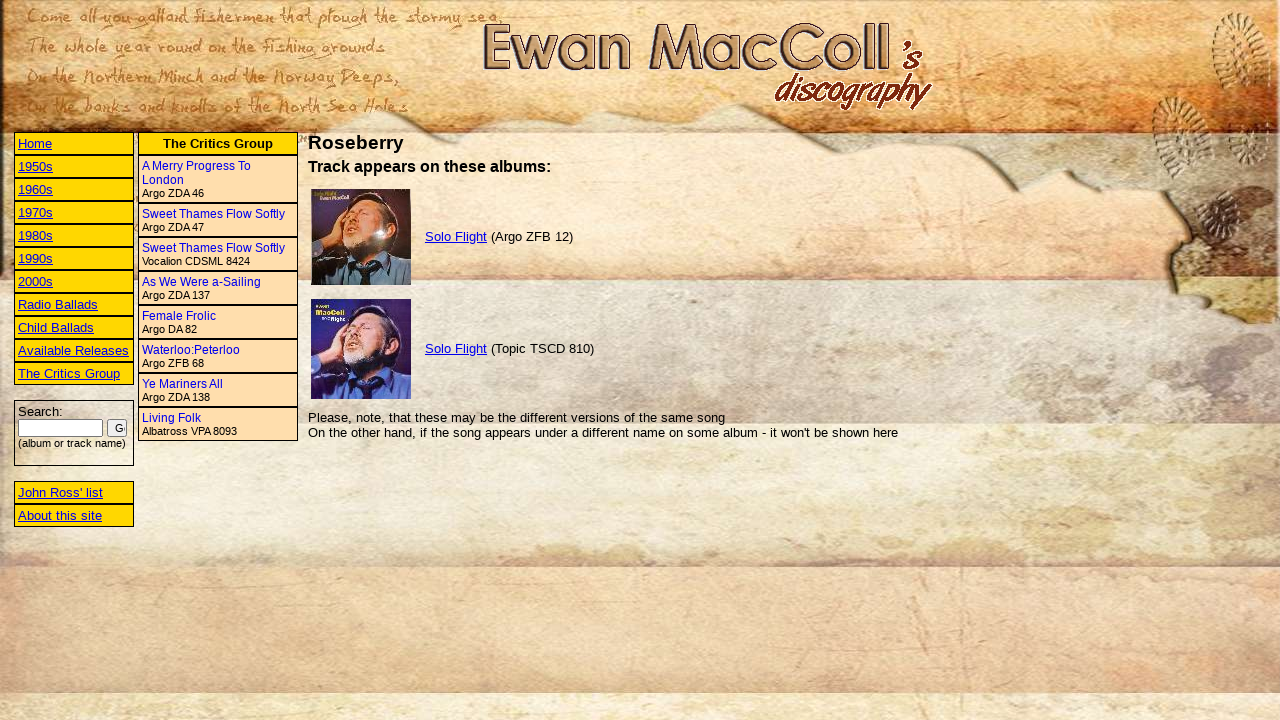

--- FILE ---
content_type: text/html; charset=utf-8
request_url: http://ewan-maccoll.info/TrackInfo.aspx?Name=Roseberry&Cat=4
body_size: 5522
content:


<html xmlns="http://www.w3.org/1999/xhtml" >
<head><title>
	Roseberry
</title><LINK href="/General.css" type="text/css" rel="stylesheet"><meta id="mtKeywords" name="keywords" content="Roseberry,Ewan MacColl" /><meta id="mtDescription" name="description" content="Roseberry - appearance of the song by albums in Ewan MacColl's discography" /></head>
<body>
<table width="100%" cellpadding="0">
	<tr>
		<td width="450">&nbsp;</td>
		<td>
			<img src="images/logo.gif" />
		</td>
	</tr>
</table>
<br />
	<table width="100%">
		<tr>
			<td width="250" valign="top">
				
<table width="265">
    <tr>
        <td valign="top">
            <table id="disclist_tblYears" width="120" cellspacing="0" cellpadding="3">
	<tr>
		<td class="clsMenuYearIntervalLink">
							<a href="Default.aspx">Home</a>
						</td>
	</tr>
	<tr>
		<td class="clsMenuYearIntervalLink"><a href="/TrackInfo.aspx?Name=Roseberry&OpenYear=1950">1950s</a></td>
	</tr>
	<tr>
		<td class="clsMenuYearIntervalLink"><a href="/TrackInfo.aspx?Name=Roseberry&OpenYear=1960">1960s</a></td>
	</tr>
	<tr>
		<td class="clsMenuYearIntervalLink"><a href="/TrackInfo.aspx?Name=Roseberry&OpenYear=1970">1970s</a></td>
	</tr>
	<tr>
		<td class="clsMenuYearIntervalLink"><a href="/TrackInfo.aspx?Name=Roseberry&OpenYear=1980">1980s</a></td>
	</tr>
	<tr>
		<td class="clsMenuYearIntervalLink"><a href="/TrackInfo.aspx?Name=Roseberry&OpenYear=1990">1990s</a></td>
	</tr>
	<tr>
		<td class="clsMenuYearIntervalLink"><a href="/TrackInfo.aspx?Name=Roseberry&OpenYear=2000">2000s</a></td>
	</tr>
	<tr>
		<td class="clsMenuYearIntervalLink"><a href="/TrackInfo.aspx?Name=Roseberry&Cat=1" alt="">Radio Ballads</a></td>
	</tr>
	<tr>
		<td class="clsMenuYearIntervalLink"><a href="/TrackInfo.aspx?Name=Roseberry&Cat=2" alt="Recordings of Child Ballads">Child Ballads</a></td>
	</tr>
	<tr>
		<td class="clsMenuYearIntervalLink"><a href="/TrackInfo.aspx?Name=Roseberry&Cat=3" alt="">Available Releases</a></td>
	</tr>
	<tr>
		<td class="clsMenuYearIntervalLink"><a href="/TrackInfo.aspx?Name=Roseberry&Cat=4" alt="Recordings with The Critics Group">The Critics Group</a></td>
	</tr>
</table>

            <br />
            <div style="border: solid 1px black;padding:3px">
            <form id="frmSearch" action="Search.aspx" method="post" target="_self">
            Search: <br />
            <input name="disclist$txtSearch" type="text" id="disclist_txtSearch" style="width:85px;font-size:8pt;" />
            <input name="disclist$cmdSearch" type="submit" id="disclist_cmdSearch" value="Go" style="width:20px;font-size:8pt;" />
			<span style="font-size:8pt;">(album or track name)</span>
			</form> 
			</div>
			<br />
			
			<table width="120" cellspacing="0" cellpadding="3">
				<tr>
					<td class="clsMenuYearIntervalLink">
						<a href="JohnRossList.aspx">John Ross' list</a>
					</td>
				</tr>
				<tr>
					<td class="clsMenuYearIntervalLink">
						<a href="About.aspx">About this site</a>
					</td>
				</tr>
            </table>
			
        </td>
        <td valign="top">
            <table id="disclist_tblAlbums" width="160" cellspacing="0" cellpadding="3">
	<tr>
		<td class="clsMenuAlbumsHeader">The Critics Group</td>
	</tr>
	<tr>
		<td class="clsMenuAlbumLink"><a href="/AlbumInfo.aspx?ID=53&Cat=4">A Merry Progress To London</a><BR>Argo ZDA 46</td>
	</tr>
	<tr>
		<td class="clsMenuAlbumLink"><a href="/AlbumInfo.aspx?ID=54&Cat=4">Sweet Thames Flow Softly</a><BR>Argo ZDA 47</td>
	</tr>
	<tr>
		<td class="clsMenuAlbumLink"><a href="/AlbumInfo.aspx?ID=55&Cat=4">Sweet Thames Flow Softly</a><BR>Vocalion CDSML 8424</td>
	</tr>
	<tr>
		<td class="clsMenuAlbumLink"><a href="/AlbumInfo.aspx?ID=64&Cat=4">As We Were a-Sailing</a><BR>Argo ZDA 137</td>
	</tr>
	<tr>
		<td class="clsMenuAlbumLink"><a href="/AlbumInfo.aspx?ID=65&Cat=4">Female Frolic</a><BR>Argo DA 82</td>
	</tr>
	<tr>
		<td class="clsMenuAlbumLink"><a href="/AlbumInfo.aspx?ID=66&Cat=4">Waterloo:Peterloo</a><BR>Argo ZFB 68</td>
	</tr>
	<tr>
		<td class="clsMenuAlbumLink"><a href="/AlbumInfo.aspx?ID=67&Cat=4">Ye Mariners All</a><BR>Argo ZDA 138</td>
	</tr>
	<tr>
		<td class="clsMenuAlbumLink"><a href="/AlbumInfo.aspx?ID=155&Cat=4">Living Folk</a><BR>Albatross VPA 8093</td>
	</tr>
</table>

        </td>
    </tr>
</table>


			</td>
			<td valign="top">
				<table width="100%">
					<tr>
						<td style="font-weight:bold;font-size:14pt;">
							<span id="lblTrackName">Roseberry</span> 
						</td>
					</tr>
					<tr>
						<td style="font-weight:bold;font-size:12pt;">
							Track appears on these albums:
						</td>
					</tr>
					<tr>
						<td>
							<table id="tblAlbums" width="100%">
	<tr height="110">
		<td width="110"><img src="/images/SMPR_100_SoloFlightLP.jpg" border="0" /></td>
		<td><a href="/AlbumInfo.aspx?ID=199">Solo Flight</a>&nbsp;(Argo ZFB 12)</td>
	</tr>
	<tr height="110">
		<td width="110"><img src="/images/SMPR_100_SoloFlight.jpg" border="0" /></td>
		<td><a href="/AlbumInfo.aspx?ID=200">Solo Flight</a>&nbsp;(Topic TSCD 810)</td>
	</tr>
</table>

						</td>
					</tr>
					<tr>
						<td>
							Please, note, that these may be the different versions of the same song<br />
							On the other hand, if the song appears under a different name on some album - it won't be shown here
						</td>
					</tr>
				</table>
			</td>
		</tr>
	</table>
</body>
</html>
